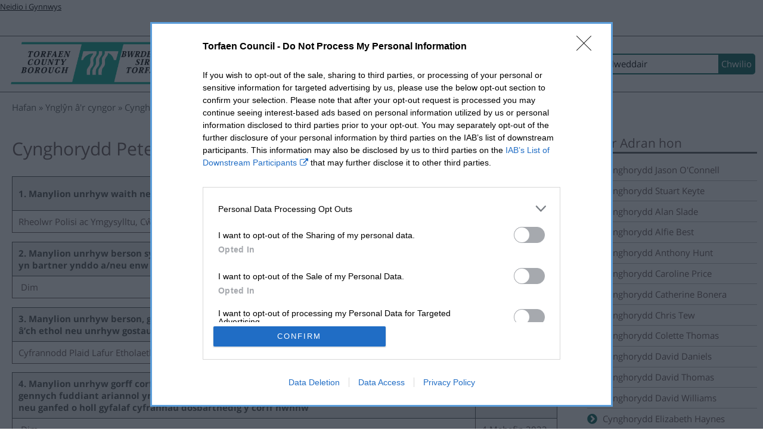

--- FILE ---
content_type: text/html; charset=utf-8
request_url: https://www.torfaen.gov.uk/cy/AboutTheCouncil/CouncillorsAndDemocracy/Councillors-declarationofinterest/2022-2027/Peter-Jones.aspx
body_size: 8100
content:
<!DOCTYPE html>
<html lang="cy">
<head><meta charset="utf-8"><title>
	Cynghorydd Peter Jones - Cofrestr Buddiannau Aelodau | Cyngor Bwrdeistref Sirol Torfaen
</title>
    
    
    
    

    <meta name="GENERATOR" content="Contensis CMS Version 15.5" />
<meta name="Description" content="Cofrestr Buddiannau Aelodau 2022 – 2027 - Cynghorydd Peter Jones" />
<meta name="Keywords" content="Register of Member Interests" />


<link href="/SiteElements/css/100-system.css?version=648387?version=648387" rel="stylesheet" type="text/css" />
<link href="/SiteElements/css/998-print.css?version=84572?version=84572" rel="stylesheet" type="text/css" media="Print" />
<link href="https://cdnjs.cloudflare.com/ajax/libs/font-awesome/4.7.0/css/font-awesome.min.css" rel="stylesheet" type="text/css" />
		<script  type="text/javascript" src="/WebResource.axd?d=PjUm9HYMtFaBv1w8LgD13UIzsrcgJRMlHl1KVAzF2AgEiZAQn_RB8q1D-OpipawIamHu-r6UwDtePXpIVa2V6pnJ_gcL_OhkiR9WkXq50FLfVzbD0&amp;t=638971626632065474&amp;build=171114"></script>

<script type="text/javascript">
//<![CDATA[

if (typeof(window.$j) == 'undefined') { window.$j = $; }
window.$j.register = function(name) {if (!this._components){this._components = {};} this._components[name] = true;};
window.$j.isRegistered = function(name) { if (!this._components) { return false; } return !!(this._components[name]); };
window.$j.requires = function(name) { if (!this.isRegistered(name)) { alert('JQuery Extension " ' + name + '" not registered'); }};
if (typeof(jQuery.fn.setArray) == 'undefined') { jQuery.fn.setArray = function( elems ) { this.length = 0; jQuery.fn.push.apply(this, elems); return this; }};
//]]>
</script>
		<script  type="text/javascript" src="/WebResource.axd?d=RY3vACOQfBvGVbkBeDzTFJvXlnB8S3g6WaoyVowb17X6rRM1JDjhLLJ2Vwrx48_lixhAs-_C-n8Gro5fnLqgCjIuXypZ9EpWVz42gveERtNSVsxO0&amp;t=638971626632065474&amp;build=171114"></script>
<meta name="viewport" content="width=device-width initial-scale=1 minimum-scale=1" />
<meta property="og:image" content="https://www.torfaen.gov.uk/SiteElements/css/images/Torfaen-OG.png" />
<link rel="apple-touch-icon" href="/SiteElements/css/images/favicon144x144.png" />
<link rel="icon" href="/SiteElements/css/images/favicon144x144.png" />
<!--[if IE]><link rel="shortcut icon" href="/SiteElements/css/images/favicon32x32.ico" /><![endif]-->
<!--
ControlID:Ctrle1f2ff403c3c49a5ad2d98efae3edf43 of type CMS_API.WebUI.WebControls.RazorView has set the maximum duration to 600 seconds
ControlID:PageTools of type CMS_API.WebUI.WebControls.RazorView has set the maximum duration to 600 seconds
ControlID:Ctrl843072c0331d4f40b312725b202ded48 of type CMS_API.WebUI.WebControls.RazorView has set the maximum duration to 600 seconds
ControlID:Ctrlf5cd2e3c1f9f48fdaef39361071f3750 of type CMS_API.WebUI.WebControls.RazorView has set the maximum duration to 600 seconds
ControlID:Ctrl96e56e0963314dd2a02791a0bb885e69 of type CMS_API.WebUI.WebControls.RazorView has set the maximum duration to 600 seconds
ControlID:__Page of type ASP.cy_aboutthecouncil_councillorsanddemocracy_councillors_declarationofinterest_2022_2027_peter_jones_aspx has set the maximum duration to 600 seconds
Cache Enabled using rule ControlID:Ctrle1f2ff403c3c49a5ad2d98efae3edf43 of type CMS_API.WebUI.WebControls.RazorView has set the maximum duration to 600 seconds
Cache Page Render Time 22/01/2026 11:02:18

--></head>
<body>    
    <form method="post" action="/cy/AboutTheCouncil/CouncillorsAndDemocracy/Councillors-declarationofinterest/2022-2027/Peter-Jones.aspx" id="form1">
<div class="aspNetHidden">
<input type="hidden" name="__VIEWSTATE" id="__VIEWSTATE" value="kqlmw6YvxRSe3WO7uxyH4fSoc1V33be7+2YRDBY5LP5VatBmP5HpulNcJOhGFmMyMfXxXb6mtNJAz+Mk/NEYYGuj5Ig=" />
</div>


        
    <div id="uniqueIdForWidget"></div>







<div class="skipContainer">
<a class="skip-to-content" href="#contenttop" title="Neidio i Gynnwys">Neidio i Gynnwys</a>
</div>

&nbsp;


<script src="https://ads.counciladvertising.net/tag/head/torfaencbc"></script>
<div class="advert-placeholder section group">

    <div class="advert-placeholder section group" tabindex="0">
      <div id="counciladvertising-leaderboard">
		<script async src="//ads.counciladvertising.net/code/torfaencbc/leaderboard/public" data-can-ad></script>
      </div>
    </div>

</div>
<div class="page-wrap">





<ul class="sys_accesskey-nav" role="menu" aria-label="Rhestr Bysellau Mynediad">
    <li><a accesskey="1" title="Hafan" href="/cy/Home.aspx">Hafan</a></li>
    <li><a accesskey="2" title="News Archive" href="/cy/AboutTheCouncil/NewsArchive/News-Archive.aspx">Archif Newyddion</a></li>
    <li><a accesskey="3" title="Map o’r safle" href="/cy/Site-Map.aspx">Map o’r safle</a></li>
    <li><a accesskey="5" title="A-Z o Wasanaethau" href="/cy/ServiceDirectory/ServiceDirectory.aspx">A-Z o Wasanaethau</a></li>
    <li><a accesskey="6" title="Archif digwyddiadau" href="/cy/LeisureParksEvents/Events/EventsListing/Events-Archive.aspx">Archif digwyddiadau</a></li>
    <li><a accesskey="7" title="Cwynion" href="/cy/AboutTheCouncil/Complaints/Corporate-Complaints.aspx">Cwynion</a></li>
    <li><a accesskey="8" title="Datganiad Preifatrwydd" href="/cy/AboutTheCouncil/DataProtectionFreedomofInformation/DataProtection/Privacy-Notice/PrivacyNotice.aspx">Datganiad Preifatrwydd</a></li>
    <li><a accesskey="0" title="Hygyrchedd" href="/cy/Accessibility.aspx">Hygyrchedd</a></li>
</ul>

<br /> 
<div class="header">
<div class="nav-menu" role="navigation" aria-label="Accessibility Links and A-Z of Services">
<div><a href="/cy/Home.aspx" title="Hafan" class="torfaen-logo-link"></a></div>
<div class="nav-items">





<div class="new-top-tools desktop">
    <ul>
        <li>
            <a class="skip-to-search" href="#SearchQueryControl_SearchTextBox" title="Neidio i Chwilio">Neidio i Chwilio</a> |
        </li>
        <li>
                        <a class="listen-link reciteme" href="#" target="_accessible"  title="Gwrandewch ar y dudalen hon">Offer hygyrchedd</a> |
        </li>
<li><a class="a-to-z-link" href="/cy/ServiceDirectory/ServiceDirectory.aspx">A-Y o Wasanaethau</a></li>
    </ul>
</div>
<div class="new-top-tools mobile">
    <li>
  <a class="a-to-z-link" href="/cy/ServiceDirectory/ServiceDirectory.aspx" title="A-Z">A-Z o Wasanaethau</a>
    </li>
</div>

<div class="myAccountLangToggle">
<ul>
<li>





<a href="https://my.torfaen.gov.uk/portal/f?p=105:1:3946866371904::::UID:EDDECF9K2FVE8F52D66B1E048340100007FJ6D5C" target="_blank">Fy Torfaen</a>

</li>
<li>





<a id="langswitch1"  class="sys_toggleLanguageCy" title="Gweld y fersiwn Saesneg y dudalen hon" aria-label="English" onclick="LangToggleEN()" href="#">English</a>

<a id="langswitch2"  class="sys_toggleLanguageCy" title="Gweld y fersiwn Saesneg y dudalen hon" aria-label="English" onclick="LangToggleEN()" href="#">English</a>

</li>
</ul>
</div>
<div class="recite-mobile">





<a class="listen-link reciteme" href="#" target="_accessible" title="Gwrandewch ar y dudalen hon">Offer hygyrchedd</a>

</div>
<div class="search-bar" role="search" aria-label="Search this site">
<div class="sys_search-query-control">
	<label for="SearchQueryControl_SearchTextBox" class="sys_search-label">Chwilio:</label><input name="ctl00$ctl00$PageContent$SearchQueryControl_SearchTextBox" type="text" value="Allweddair" id="SearchQueryControl_SearchTextBox" class="sys_searchbox" onkeypress="ContensisSubmitFromTextbox(event,&#39;SearchQueryControl_SearchButton&#39;)" /><input type="submit" name="ctl00$ctl00$PageContent$SearchQueryControl_SearchButton" value="Chwilio" id="SearchQueryControl_SearchButton" title="Chwilio" class="sys_button sys_searchbutton sys_search-button" />
</div>
</div>
</div>
</div>
</div>
<div class="search-span column span-12">
<div class="sys_search-query-control">
	<label for="SearchQueryControl1_SearchTextBox" class="sys_search-label">Chwilio:</label><input name="ctl00$ctl00$PageContent$SearchQueryControl1_SearchTextBox" type="text" value="Allweddair" id="SearchQueryControl1_SearchTextBox" class="sys_searchbox" onkeypress="ContensisSubmitFromTextbox(event,&#39;SearchQueryControl1_SearchButton&#39;)" /><input type="submit" name="ctl00$ctl00$PageContent$SearchQueryControl1_SearchButton" value="Chwilio" id="SearchQueryControl1_SearchButton" title="Chwilio" class="sys_button sys_searchbutton sys_search-button" />
</div>
</div>
<div class="hero section group" role="navigation" aria-label="Hero Banner">
<div class="hero-button-container">
<div class="hero-button-item"><img alt="report-it" height="256" width="256" src="/SiteElements/images/icons/report-it.gif" />





<a class="hero-item-link" href="/cy/Forms/Report/Report-It.aspx" title="Rhoi Gwybod">Rhoi Gwybod</a>

</div>
<div class="hero-button-item"><img alt="request-it" height="256" width="256" src="/SiteElements/images/icons/request-it.gif" />





<a class="hero-item-link" href="/cy/Forms/Request/Request-It.aspx" title="Gofyn">Gofyn</a>

</div>
<div class="hero-button-item"><img alt="pay-it" height="256" width="256" src="/SiteElements/images/icons/pay-it.gif" />





<a class="hero-item-link" href="/cy/AboutTheCouncil/Online-Payments/MakeaPayment.aspx" title="Talu">Talu</a>

</div>
<div class="hero-button-item"><img alt="book-it" height="256" width="256" src="/SiteElements/images/icons/book-it.gif" />





<a class="hero-item-link" href="/cy/Forms/Book/Book-It.aspx" title="Archebu">Archebu</a>

</div>
<div class="hero-button-item"><img alt="sign-up" height="256" width="256" src="/SiteElements/images/icons/sign-up.gif" />





<a class="hero-item-link" href="https://ce0895li.webitrent.com/ce0895li_webrecruitment" title="Chwilio am swydd (agor mewn ffenestr newydd)">Swyddi</a>

</div>
</div>
</div>
<div class="breadcrumbs section group" role="navigation" aria-label="Breadcrumb Navigation">
<div class="column span-12">

<div class="sys_breadcrumb">
<div>
	<a title="Ewch i Hafan oddi yma" class="sys_0 sys_t5095" href="/cy/Home.aspx">Hafan</a><a title="Ewch i Ynglŷn â&#39;r cyngor oddi yma" class="sys_0 sys_t5354" href="/cy/AboutTheCouncil/AboutTheCouncil.aspx">Ynglŷn &#226;&#39;r cyngor</a><a title="Ewch i Cynghorwyr a Democratiaeth oddi yma" class="sys_0 sys_t5354" href="/cy/AboutTheCouncil/CouncillorsAndDemocracy/Councillors-and-Democracy.aspx">Cynghorwyr a Democratiaeth</a><a title="Ewch i Cynghorwyr - datganiad o fuddiant oddi yma" class="sys_0 sys_t5234" href="/cy/AboutTheCouncil/CouncillorsAndDemocracy/Councillors-declarationofinterest/Declaration-of-Members-Interests.aspx">Cynghorwyr - datganiad o fuddiant</a><span>Cynghorydd Peter Jones</span>
</div>
</div>

</div>
</div>



<div id="backToTop" class="main section group" role="main" aria-label="Main content area">

<!--<div class="main section group">-->
<div class="generic-content column-left-gutter left-span-9">
<div class="content-box"><a id="contenttop"></a>


<div class="page-icons">
  <ul>
    <li>
  <a class="report-page" title="Click here to report a problem with this page" onclick="javascript:window.location.href='/cy/Report-a-Problem.aspx?f4036540=https://www.torfaen.gov.uk/cy/AboutTheCouncil/CouncillorsAndDemocracy/Councillors-declarationofinterest/2022-2027/Peter-Jones.aspx';" onkeypress="javascript:window.location.href='/cy/Report-a-Problem.aspx?f4036540=https://www.torfaen.gov.uk/cy/AboutTheCouncil/CouncillorsAndDemocracy/Councillors-declarationofinterest/2022-2027/Peter-Jones.aspx';" href="#">
       <span class="fa fa-exclamation-triangle" aria-hidden="true"></span>
  </a>
    </li>
    <li>
  <a class="share-facebook" title="Share on Facebook" href="http://www.facebook.com/sharer.php?u=https://www.torfaen.gov.uk/cy/AboutTheCouncil/CouncillorsAndDemocracy/Councillors-declarationofinterest/2022-2027/Peter-Jones.aspx&amp;t=Cynghorydd+Peter+Jones+-+Cofrestr+Buddiannau+Aelodau">
    <span class="fa fa-facebook-official" aria-hidden="true"></span>
  </a>
    </li>
    <li>
  <a class="share-twitter" title="Share on Twitter" href="http://twitter.com/share?url=https://www.torfaen.gov.uk/cy/AboutTheCouncil/CouncillorsAndDemocracy/Councillors-declarationofinterest/2022-2027/Peter-Jones.aspx">
  <span class="fa fa-twitter-square" aria-hidden="true"></span>
  </a>
    </li>
    <li>
  <a class="print-page" title="Print this page" href="javascript:window.print()">
   <span class="fa fa-print" aria-hidden="true"></span>
  </a>
    </li>
  </ul>
</div>
<h1>Cynghorydd Peter Jones - Cofrestr Buddiannau Aelodau</h1>

<table style="width: 100%;"><caption>Q1</caption>
<tbody>
<tr><th>1. Manylion unrhyw waith neu fusnes rydych yn ei wneud</th><th style="width: 15%;">Dyddiad diweddaru</th></tr>
<tr>
<td>Rheolwr Polisi ac Ymgysylltu, C&#373;n Tywys Cymru tan 30 Mehefin 2022 pan ddaw&rsquo;r gyflogaeth i ben</td>
<td>4 Mehefin 2022</td>
</tr>
</tbody>
</table>
<table style="width: 100%;"><caption>Q2</caption>
<tbody>
<tr><th>2. Manylion unrhyw berson sydd yn eich cyflogi neu wedi eich penodi, enw unrhyw gwmni rydych yn bartner ynddo a/neu enw unrhyw gwmni rydych yn Gyfarwyddwr cyflogedig arno</th><th style="width: 15%;">Dyddiad diweddaru</th></tr>
<tr>
<td>&nbsp;Dim</td>
<td>4 Mehefin 2022</td>
</tr>
</tbody>
</table>
<table style="width: 100%;"><caption>Q3</caption>
<tbody>
<tr><th>3. Manylion unrhyw berson, gan eithrio eich Cyngor Sir, sydd wedi eich talu naill ai yn gysylltiedig &acirc;&rsquo;ch ethol neu unrhyw gostau eraill oherwydd eich dyletswyddau fel aelod</th><th style="width: 15%;">Dyddiad diweddaru</th></tr>
<tr>
<td>Cyfrannodd Plaid Lafur Etholaeth Torfaen at dreuliau etholiad fel y datganwyd ar y ffurflen treuliau etholiadol</td>
<td>4 Mehefin 2022</td>
</tr>
</tbody>
</table>
<table style="width: 100%;"><caption>Q4</caption>
<tbody>
<tr><th>4. Manylion unrhyw gorff corfforaethol y mae ganddo le busnes neu dir yn ardal y Cyngor ac y mae gennych fuddiant ariannol ynddo mewn ffurf cyfrannau gwerthadwy &acirc; gwerth enwol dros &pound;25,000 neu ganfed o holl gyfalaf cyfrannau dosbarthedig y corff hwnnw</th><th style="width: 15%;">Dyddiad diweddaru</th></tr>
<tr>
<td>&nbsp;Dim</td>
<td>4 Mehefin 2022</td>
</tr>
</tbody>
</table>
<table style="width: 100%;"><caption>Q5</caption>
<tbody>
<tr><th>5. Manylion unrhyw gytundeb am nwyddau, gwasanaethau neu waith a wnaed rhwng y Cyngor a chithau neu gwmni yr ydych yn bartner ynddo, cwmni yr ydych yn gyfarwyddwr cyflogedig arno neu gorff fel y disgrifir ym mharagraff (4) uchod</th><th style="width: 15%;">Dyddiad diweddaru</th></tr>
<tr>
<td>&nbsp;Dim</td>
<td>4 Mehefin 2022</td>
</tr>
</tbody>
</table>
<table style="width: 100%;"><caption>Q6</caption>
<tbody>
<tr><th>6. Manylion unrhyw dir y mae gennych fuddiant ariannol ynddo ac sydd yn ardal y Cyngor</th><th style="width: 15%;">Dyddiad diweddaru</th></tr>
<tr>
<td>Cyfeiriad gartref &ndash; cedwir y manylion gan y Gwasanaethau Democrataidd</td>
<td>4 Mehefin 2022</td>
</tr>
</tbody>
</table>
<table style="width: 100%;"><caption>Q7</caption>
<tbody>
<tr><th>7. Manylion unrhyw dir y mae&rsquo;r Cyngor yn landlord arno ac mae&rsquo;r tenant yn gwmni yr ydych yn bartner ynddo, cwmni yr ydych yn Gyfarwyddwr arno neu gorff fel y disgrifir ym mharagraff (4) uchod</th><th style="width: 15%;">Dyddiad diweddaru</th></tr>
<tr>
<td>&nbsp;Dim</td>
<td>4 Mehefin 2022</td>
</tr>
</tbody>
</table>
<table style="width: 100%;"><caption>Q8</caption>
<tbody>
<tr><th>8. Manylion unrhyw gorff y mae&rsquo;r Cyngor yn eich penodi neu&rsquo;n eich enwebu i fod yn rhan ohono fel cynrychiolydd</th><th style="width: 15%;">Dyddiad diweddaru</th></tr>
<tr>
<td>
<p>Dim</p>
</td>
<td>
<p>4 Mehefin 2022</p>
</td>
</tr>
<tr>
<td>
<p>Aelod o Gyd-gyngor Cymru</p>
<p>Aelod o Gydbwyllgor Addysg Gynradd ac Uwchradd</p>
<p>Dirprwy Aelod o Fwrdd Cwmni Gwasanaeth Cyflawni Addysg</p>
</td>
<td>
<p>15 Mehefin 2022</p>
</td>
</tr>
</tbody>
</table>
<table style="width: 100%;"><caption>Q9</caption>
<tbody>
<tr><th>9. Manylion unrhyw <br />(a)Awdurdod cyhoeddus neu gorff sy&rsquo;n gweithredu dyletswyddau cyhoeddus <br />(b) Cwmni, cymdeithas ddiwydiannol a darbodus, elusen neu gorff sy'n gweithredu at ddibenion elusennol <br />(c) Corff y mae ei brif ddibenion yn cynnwys dylanwadu ar farn neu bolisi cyhoeddus <br />(ch) Undeb Llafur neu gymdeithas broffesiynol, neu <br />(d) Clwb preifat, cymdeithas neu gymdeithas sy&rsquo;n gweithredu yn ardal yr Awdurdod a ydych yn aelod, neu&rsquo;n dal swydd rheoli cyffredinol neu reolwr ynddo</th><th style="width: 15%;">Dyddiad diweddaru</th></tr>
<tr>
<td>
<p>Cynghorydd dros Ward Dwy Loc, CBS Torfaen</p>
<p>Cynghorydd dros Ward Dwy Loc, Cyngor Cymuned Cwmbr&acirc;n</p>
<p>Aelod o undeb llafur UNITE</p>
<p>Aelod o Glwb Gweithwyr a Bandiau Cwmbr&acirc;n</p>
<p>Aelod o Glwb Trefedigaethol Gwesty&rsquo;r Parkway</p>
<p>Aelod o'r Blaid Lafur</p>
<p>Ynad Heddwch ar y Rhestr Atodol ar gyfer Gwent</p>
<p>Rheolwr Polisi ac Ymgyrchoedd ar gyfer C&#373;n Tywys Cymru hyd nes y daw&rsquo;r gyflogaeth i ben ar 30 Mehefin 2022</p>
<p>Aelod o Glwb Carafanau a Chartrefi Modur</p>
</td>
<td>
<p>4 Mehefin 2022</p>
<p>&nbsp;</p>
</td>
</tr>
<tr>
<td>Dileu Aelod o Glwb Trefedigaethol Gwesty&rsquo;r Parkway o 30 Mehefin 2022</td>
<td>
<p>15 Mehefin 2022</p>
</td>
</tr>
<tr>
<td>Aelod o Glwb Trefedigaethol Gwesty&rsquo;r Parkway</td>
<td>
<p>29 Ionawr 2024</p>
</td>
</tr>
</tbody>
</table>
<table style="width: 100%;"><caption>Q7</caption>
<tbody>
<tr><th>10. Manylion unrhyw dir yn ardal y Cyngor y mae gennych drwydded (unigol neu ar y cyd ag eraill) i'w feddiannu am 28 diwrnod neu hirach</th><th style="width: 15%;">Dyddiad diweddaru</th></tr>
<tr>
<td>&nbsp;Dim</td>
<td>4 Mehefin 2022</td>
</tr>
</tbody>
</table>

<span id="modifiedDate" class="last-updated"> Diwygiwyd Diwethaf: 06/02/2024 </span>
<div class="contactdetails"><span> Am ragor o wybodaeth cysylltwch â: </span>

<p><strong>Monitoring Officer</strong></p>
<p>Ff&ocirc;n: 01495 742660</p>

</div>
<a class="back-to-top" title="Main Content" href="#backToTop"> Nôl i’r Brig </a>
</div>
</div>
<div class="generic-aside column-left-gutter left-span-3">








<div class="content-box aside-box">
  <div class="section-nav this-section-nav">
    <h2>Yn yr Adran hon</h2>
    <ul>
      <li class="this-section-item ">
        <a href="/cy/AboutTheCouncil/CouncillorsAndDemocracy/Councillors-declarationofinterest/2022-2027/Jason-OConnell.aspx" title="Cynghorydd Jason O&#39;Connell">Cynghorydd Jason O&#39;Connell</a>
      </li>
      <li class="this-section-item ">
        <a href="/cy/AboutTheCouncil/CouncillorsAndDemocracy/Councillors-declarationofinterest/2022-2027/Stuart-Keyte.aspx" title="Cynghorydd Stuart Keyte">Cynghorydd Stuart Keyte</a>
      </li>
      <li class="this-section-item ">
        <a href="/cy/AboutTheCouncil/CouncillorsAndDemocracy/Councillors-declarationofinterest/2022-2027/Alan-Slade.aspx" title="Cynghorydd Alan Slade">Cynghorydd Alan Slade</a>
      </li>
      <li class="this-section-item ">
        <a href="/cy/AboutTheCouncil/CouncillorsAndDemocracy/Councillors-declarationofinterest/2022-2027/Alfie-Best.aspx" title="Cynghorydd Alfie Best">Cynghorydd Alfie Best</a>
      </li>
      <li class="this-section-item ">
        <a href="/cy/AboutTheCouncil/CouncillorsAndDemocracy/Councillors-declarationofinterest/2022-2027/Anthony-Hunt.aspx" title="Cynghorydd Anthony Hunt">Cynghorydd Anthony Hunt</a>
      </li>
      <li class="this-section-item ">
        <a href="/cy/AboutTheCouncil/CouncillorsAndDemocracy/Councillors-declarationofinterest/2022-2027/Caroline-Price.aspx" title="Cynghorydd Caroline Price">Cynghorydd Caroline Price</a>
      </li>
      <li class="this-section-item ">
        <a href="/cy/AboutTheCouncil/CouncillorsAndDemocracy/Councillors-declarationofinterest/2022-2027/Catherine-Bonera.aspx" title="Cynghorydd Catherine Bonera">Cynghorydd Catherine Bonera</a>
      </li>
      <li class="this-section-item ">
        <a href="/cy/AboutTheCouncil/CouncillorsAndDemocracy/Councillors-declarationofinterest/2022-2027/Chris-Tew.aspx" title="Cynghorydd Chris Tew">Cynghorydd Chris Tew</a>
      </li>
      <li class="this-section-item ">
        <a href="/cy/AboutTheCouncil/CouncillorsAndDemocracy/Councillors-declarationofinterest/2022-2027/Colette-Thomas.aspx" title="Cynghorydd Colette Thomas">Cynghorydd Colette Thomas</a>
      </li>
      <li class="this-section-item ">
        <a href="/cy/AboutTheCouncil/CouncillorsAndDemocracy/Councillors-declarationofinterest/2022-2027/David-Daniels.aspx" title="Cynghorydd David Daniels">Cynghorydd David Daniels</a>
      </li>
      <li class="this-section-item ">
        <a href="/cy/AboutTheCouncil/CouncillorsAndDemocracy/Councillors-declarationofinterest/2022-2027/David-Thomas.aspx" title="Cynghorydd David Thomas">Cynghorydd David Thomas</a>
      </li>
      <li class="this-section-item ">
        <a href="/cy/AboutTheCouncil/CouncillorsAndDemocracy/Councillors-declarationofinterest/2022-2027/David-Williams.aspx" title="Cynghorydd David Williams">Cynghorydd David Williams</a>
      </li>
      <li class="this-section-item ">
        <a href="/cy/AboutTheCouncil/CouncillorsAndDemocracy/Councillors-declarationofinterest/2022-2027/Elizabeth-Haynes.aspx" title="Cynghorydd Elizabeth Haynes">Cynghorydd Elizabeth Haynes</a>
      </li>
      <li class="this-section-item ">
        <a href="/cy/AboutTheCouncil/CouncillorsAndDemocracy/Councillors-declarationofinterest/2022-2027/Fiona-Cross.aspx" title="Cynghorydd Fiona Cross">Cynghorydd Fiona Cross</a>
      </li>
      <li class="this-section-item ">
        <a href="/cy/AboutTheCouncil/CouncillorsAndDemocracy/Councillors-declarationofinterest/2022-2027/Gaynor-James.aspx" title="Cynghorydd Gaynor James">Cynghorydd Gaynor James</a>
      </li>
      <li class="this-section-item ">
        <a href="/cy/AboutTheCouncil/CouncillorsAndDemocracy/Councillors-declarationofinterest/2022-2027/Giles-Davies.aspx" title="Cynghorydd Giles Davies">Cynghorydd Giles Davies</a>
      </li>
      <li class="this-section-item ">
        <a href="/cy/AboutTheCouncil/CouncillorsAndDemocracy/Councillors-declarationofinterest/2022-2027/Janet-Jones.aspx" title="Cynghorydd Janet Jones">Cynghorydd Janet Jones</a>
      </li>
      <li class="this-section-item ">
        <a href="/cy/AboutTheCouncil/CouncillorsAndDemocracy/Councillors-declarationofinterest/2022-2027/Jayne-Watkins.aspx" title="Cynghorydd Jayne Watkins">Cynghorydd Jayne Watkins</a>
      </li>
      <li class="this-section-item ">
        <a href="/cy/AboutTheCouncil/CouncillorsAndDemocracy/Councillors-declarationofinterest/2022-2027/Joanne-Gauden.aspx" title="Cynghorydd Joanne Gauden">Cynghorydd Joanne Gauden</a>
      </li>
      <li class="this-section-item ">
        <a href="/cy/AboutTheCouncil/CouncillorsAndDemocracy/Councillors-declarationofinterest/2022-2027/Jon-Horlor.aspx" title="Cynghorydd Jon Horlor">Cynghorydd Jon Horlor</a>
      </li>
      <li class="this-section-item ">
        <a href="/cy/AboutTheCouncil/CouncillorsAndDemocracy/Councillors-declarationofinterest/2022-2027/Jonathan-James.aspx" title="Cynghorydd Jonathan James">Cynghorydd Jonathan James</a>
      </li>
      <li class="this-section-item ">
        <a href="/cy/AboutTheCouncil/CouncillorsAndDemocracy/Councillors-declarationofinterest/2022-2027/Karl-Gauden.aspx" title="Cynghorydd Karl Gauden">Cynghorydd Karl Gauden</a>
      </li>
      <li class="this-section-item ">
        <a href="/cy/AboutTheCouncil/CouncillorsAndDemocracy/Councillors-declarationofinterest/2022-2027/Liam-Cowles.aspx" title="Cynghorydd Liam Cowles">Cynghorydd Liam Cowles</a>
      </li>
      <li class="this-section-item ">
        <a href="/cy/AboutTheCouncil/CouncillorsAndDemocracy/Councillors-declarationofinterest/2022-2027/Lucy-Williams.aspx" title="Cynghorydd Lucy Williams">Cynghorydd Lucy Williams</a>
      </li>
      <li class="this-section-item ">
        <a href="/cy/AboutTheCouncil/CouncillorsAndDemocracy/Councillors-declarationofinterest/2022-2027/Lynda-Clarkson.aspx" title="Cynghorydd Lynda Clarkson">Cynghorydd Lynda Clarkson</a>
      </li>
      <li class="this-section-item ">
        <a href="/cy/AboutTheCouncil/CouncillorsAndDemocracy/Councillors-declarationofinterest/2022-2027/Mandy-Owen.aspx" title="Cynghorydd Mandy Owen">Cynghorydd Mandy Owen</a>
      </li>
      <li class="this-section-item ">
        <a href="/cy/AboutTheCouncil/CouncillorsAndDemocracy/Councillors-declarationofinterest/2022-2027/Mark-Jones.aspx" title="Cynghorydd Mark Jones">Cynghorydd Mark Jones</a>
      </li>
      <li class="this-section-item ">
        <a href="/cy/AboutTheCouncil/CouncillorsAndDemocracy/Councillors-declarationofinterest/2022-2027/Nathan-Yeowell.aspx" title="Cynghorydd Nathan Yeowell">Cynghorydd Nathan Yeowell</a>
      </li>
      <li class="this-section-item ">
        <a href="/cy/AboutTheCouncil/CouncillorsAndDemocracy/Councillors-declarationofinterest/2022-2027/Nicholas-Byrne.aspx" title="Cynghorydd Nicholas Byrne">Cynghorydd Nicholas Byrne</a>
      </li>
      <li class="this-section-item ">
        <a href="/cy/AboutTheCouncil/CouncillorsAndDemocracy/Councillors-declarationofinterest/2022-2027/Nicholas-Simons.aspx" title="Cynghorydd Nicholas Simons">Cynghorydd Nicholas Simons</a>
      </li>
      <li class="this-section-item ">
        <a href="/cy/AboutTheCouncil/CouncillorsAndDemocracy/Councillors-declarationofinterest/2022-2027/Nick-Horler.aspx" title="Cynghorydd Nick Horler">Cynghorydd Nick Horler</a>
      </li>
      <li class="this-section-item ">
        <a href="/cy/AboutTheCouncil/CouncillorsAndDemocracy/Councillors-declarationofinterest/2022-2027/Nick-Jones.aspx" title="Cynghorydd Nick Jones">Cynghorydd Nick Jones</a>
      </li>
      <li class="this-section-item ">
        <a href="/cy/AboutTheCouncil/CouncillorsAndDemocracy/Councillors-declarationofinterest/2022-2027/Norma-Parrish.aspx" title="Cynghorydd Norma Parrish">Cynghorydd Norma Parrish</a>
      </li>
      <li class="this-section-item current-page">
        <a href="/cy/AboutTheCouncil/CouncillorsAndDemocracy/Councillors-declarationofinterest/2022-2027/Peter-Jones.aspx" title="Cynghorydd Peter Jones">Cynghorydd Peter Jones</a>
      </li>
      <li class="this-section-item ">
        <a href="/cy/AboutTheCouncil/CouncillorsAndDemocracy/Councillors-declarationofinterest/2022-2027/Richard-Clark.aspx" title="Cynghorydd Richard Clark">Cynghorydd Richard Clark</a>
      </li>
      <li class="this-section-item ">
        <a href="/cy/AboutTheCouncil/CouncillorsAndDemocracy/Councillors-declarationofinterest/2022-2027/Ronald-Burnett.aspx" title="Cynghorydd Ronald Burnett">Cynghorydd Ronald Burnett</a>
      </li>
      <li class="this-section-item ">
        <a href="/cy/AboutTheCouncil/CouncillorsAndDemocracy/Councillors-declarationofinterest/2022-2027/Rosemarie-Seabourne.aspx" title="Cynghorydd Rosemarie Seabourne">Cynghorydd Rosemarie Seabourne</a>
      </li>
      <li class="this-section-item ">
        <a href="/cy/AboutTheCouncil/CouncillorsAndDemocracy/Councillors-declarationofinterest/2022-2027/Rosemary-Matthews.aspx" title="Cynghorydd Rosemary Matthews">Cynghorydd Rosemary Matthews</a>
      </li>
      <li class="this-section-item ">
        <a href="/cy/AboutTheCouncil/CouncillorsAndDemocracy/Councillors-declarationofinterest/2022-2027/Steven-Evans.aspx" title="Cynghorydd Steven Evans">Cynghorydd Steven Evans</a>
      </li>
      <li class="this-section-item ">
        <a href="/cy/AboutTheCouncil/CouncillorsAndDemocracy/Councillors-declarationofinterest/2022-2027/Stuart-Ashley.aspx" title="Cynghorydd Stuart Ashley">Cynghorydd Stuart Ashley</a>
      </li>
      <li class="this-section-item ">
        <a href="/cy/AboutTheCouncil/CouncillorsAndDemocracy/Councillors-declarationofinterest/2022-2027/Sue-Malson.aspx" title="Cynghorydd Sue Malson">Cynghorydd Sue Malson</a>
      </li>
      <li class="this-section-item ">
        <a href="/cy/AboutTheCouncil/CouncillorsAndDemocracy/Councillors-declarationofinterest/2022-2027/Sue-Morgan.aspx" title="Cynghorydd Sue Morgan">Cynghorydd Sue Morgan</a>
      </li>
          </ul>
  </div>
</div>



















<div class="content-box aside-box">
  <div class="related-content-nav section-nav">
    <h2>Cynnwys Cysylltiedig</h2>
    <ul>
    </ul>
  </div>
</div>


<!--Feedback link -->
<div contenteditable="true" id="genericRightColContentFeedback" class="aside-box side-link-feedback-cta" style="width: 100%; min-height: 100%; border: 0px dashed #00ff00;" data-cms='{"attributes":{"height":"100%","width":"100%","allowLinks":true,"allowSubTemplates":true,"allowHTMLSnippets":true,"allowImages":true,"allowMedia":true,"allowForms":true,"allowWebControls":true,"allowRazorViews":true,"constrainWidth":false,"constrainHeight":false,"tagToRender":"none","textOnly":false,"allowUsersToChangeStyles":true,"title":"genericRightColContentFeedback"}}'>


<div class="button">
  <ul>
    <li>
  <a class="report-page" title="Click here to provide feedback on this page" onclick="javascript:window.location.href='/cy/Feedback.aspx?f5641820=https://www.torfaen.gov.uk/cy/AboutTheCouncil/CouncillorsAndDemocracy/Councillors-declarationofinterest/2022-2027/Peter-Jones.aspx';" onkeypress="javascript:window.location.href='/cy/Feedback.aspx?f5641820=https://www.torfaen.gov.uk/cy/AboutTheCouncil/CouncillorsAndDemocracy/Councillors-declarationofinterest/2022-2027/Peter-Jones.aspx';" href="#">
       <span class="aside-box.side-link-cta" aria-hidden="true">A wnaethoch chi ddod o hyd i&#39;r hyn yr oeddech yn chwilio amdano?</span>
  </a>
    </li>
    
  </ul>
</div>
</div>
<!-- end of Feedback link --></div>
<!--</div>-->

</div>

<div class="footer section group" role="contentinfo" aria-label="Footer area">
<div class="address column span-3">
<h2>Sut i ddod o hyd i ni</h2>
<address>
Cyngor Bwrdeistref Sirol Torfaen<br />Y Ganolfan Ddinesig<br />Pont-y-pŵl<br />NP4 6YB
 </address></div>
<div class="contact column span-3">
<h2>CYSYLLTU Â NI</h2>
<ul>
                <li>
                    Ffôn: 01495 762200
                </li>
<li>(08:30 i 17:00 - Llun i Gwe)</li>
                <li>
                    <a href='https://www.torfaen.gov.uk/cy/Forms/Others/Contact/Contact-Us.aspx' alt='Cysylltu â ni'>Cysylltu â ni</a>
                </li>
            </ul></div>
<div class="social column span-3">
<h2>CYSYLLTU GYDA NI</h2>
<a class="facebook" href="https://www.facebook.com/cyngortorfaen" title="Facebook" aria-label="Find us on Facebook"></a>
<a class="twitter" href="https://twitter.com/torfaencym" title="Twitter" aria-label="Follow us on Twitter"></a>
<a class="flickr" href="https://www.flickr.com/photos/torfaencouncil" title="Flickr" aria-label="See our photos on Flick">r</a>
<a class="youtube" href="https://www.youtube.com/user/torfaencouncil" title="YouTube" aria-label="Subscribe to our channel"></a>
<a class="mysay getinvolved" href="https://cymrydrhan.torfaen.gov.uk/" title="Cymerwch Ran" aria-label="Ymgynghoriadau Cymerwch Ran"></a></div>
<div class="legal column span-3">
<h2>Y print bach</h2>
<ul>
    <li><a title="Hygyrchedd" href="/cy/Accessibility.aspx">Hygyrchedd</a></li>
    <li><a title="Sut ydym yn defnyddio cwcis" href="/cy/Cookies.aspx">Polisi Cwcis</a></li>
    <li><a title="Ymwadiad" href="/cy/Disclaimer.aspx">Ymwadiad</a></li>
    <li><a title="Hysbysiad Preifatrwydd" href="/cy/AboutTheCouncil/DataProtectionFreedomofInformation/DataProtection/Privacy-Notice/PrivacyNotice.aspx">Hysbysiad Preifatrwydd</a></li>
</ul></div>
</div>
<div class="copyrite-info section group" role="complementary" aria-label="Copyright Text">
<div class="column span-12">&copy; Copyright 2026&nbsp;<strong>Cyngor Bwrdeistref Sirol Torfaen</strong></div>
</div>
</div>
<div class="ibar-placeholder section group"><script async src="//ads.counciladvertising.net/code/torfaencbc/media/public"></script>
</div>

    
<div class="aspNetHidden">

	<input type="hidden" name="__VIEWSTATEGENERATOR" id="__VIEWSTATEGENERATOR" value="E4B73FF8" />
	<input type="hidden" name="__VIEWSTATEENCRYPTED" id="__VIEWSTATEENCRYPTED" value="" />
	<input type="hidden" name="__EVENTVALIDATION" id="__EVENTVALIDATION" value="cRYzFqS0EneRDGWC1MexLgc0hcssL5qBANRjH0c75RthlU1as89qEyovpbtasR1EWdgo7nZpSUdgbYjrf3yJWS8XKRRMcfex/XpLSCP6xUZkgmZhq36tymUHaOUSKSLy1HZFMcnMpR9Onod4zVpz/FX6mAur8FSeZAg4CFifBKAtsT1p" />
</div>
		<script  type="text/javascript" src="/SiteElements/scripts/reciteme.js?version=623397&amp;build=171114"></script>
		<script  type="text/javascript" src="/SiteElements/scripts/Google-Analytics.js?version=645622&amp;build=171114"></script>
		<script  type="text/javascript" src="/SiteElements/scripts/MetaPixel.js?version=645690&amp;build=171114"></script>
		<script  type="text/javascript" src="https://analytics.silktide.com/6f19d870e305479c70f1c2e1f54ba481.js?build=171114"></script>
		<script  type="text/javascript" src="/SiteElements/scripts/silktide.js?version=624120&amp;build=171114"></script>
		<script  type="text/javascript" src="/SiteElements/scripts/wBBChatCY.js?version=652313&amp;build=171114"></script>
		<script  type="text/javascript" src="/SiteElements/scripts/build/all-js.js?version=652310&amp;build=171114"></script>

<script type="text/javascript">
//<![CDATA[

		     registerClearDefaultItem('SearchQueryControl_SearchTextBox','Allweddair');
		     registerClearDefaultItem('SearchQueryControl1_SearchTextBox','Allweddair');

//]]>
</script>
<script type="text/javascript">
//<![CDATA[

		(function() {(function() {  var searchUrl = '/cy/Search-Results.aspx?search_keywords='; var btn = document.getElementById('SearchQueryControl_SearchButton'); var txt = document.getElementById('SearchQueryControl_SearchTextBox');  var doSearch = function(e) { e.returnValue = false; e.cancel = true; killEvent(e); window.location = searchUrl + encodeURIComponent(txt.value); return false; };  var doSearchOnKey = function(e) { if ((e.which && e.which === 13) || (e.keyCode && e.keyCode === 13)) { doSearch(e); } };  addEvent(btn, 'click', doSearch);  addEvent(txt, 'keypress', doSearchOnKey);  })();}());
		(function() {(function() {  var searchUrl = '/cy/AboutTheCouncil/CouncillorsAndDemocracy/Councillors-declarationofinterest/2022-2027/Peter-Jones.aspx?search_keywords='; var btn = document.getElementById('SearchQueryControl1_SearchButton'); var txt = document.getElementById('SearchQueryControl1_SearchTextBox');  var doSearch = function(e) { e.returnValue = false; e.cancel = true; killEvent(e); window.location = searchUrl + encodeURIComponent(txt.value); return false; };  var doSearchOnKey = function(e) { if ((e.which && e.which === 13) || (e.keyCode && e.keyCode === 13)) { doSearch(e); } };  addEvent(btn, 'click', doSearch);  addEvent(txt, 'keypress', doSearchOnKey);  })();}());

//]]>
</script></form>
</body>
</html>

--- FILE ---
content_type: application/javascript
request_url: https://www.torfaen.gov.uk/SiteElements/scripts/reciteme.js?version=623397&build=171114
body_size: 732
content:
     // ReciteMe code    

    var serviceUrl = "//api.reciteme.com/asset/js?key=";
    var serviceKey = "92a4cf2026e43c4506c695a2a4ffe4eba6e82ebf";
    var options = {};  // Options can be added as needed
    var autoLoad = false;
    var enableFragment = "#reciteEnable";

    var loaded=[],frag=!1;window.location.hash===enableFragment&&(frag=!0);function loadScript(c,b){var a=document.createElement("script");a.type="text/javascript";a.readyState?a.onreadystatechange=function(){if("loaded"==a.readyState||"complete"==a.readyState)a.onreadystatechange=null,void 0!=b&&b()}:void 0!=b&&(a.onload=function(){b()});a.src=c;document.getElementsByTagName("head")[0].appendChild(a)}function _rc(c){c+="=";for(var b=document.cookie.split(";"),a=0;a<b.length;a++){for(var d=b[a];" "==d.charAt(0);)d=d.substring(1,d.length);if(0==d.indexOf(c))return d.substring(c.length,d.length)}return null}function loadService(c){for(var b=serviceUrl+serviceKey,a=0;a<loaded.length;a++)if(loaded[a]==b)return;loaded.push(b);loadScript(serviceUrl+serviceKey,function(){"function"===typeof _reciteLoaded&&_reciteLoaded();"function"==typeof c&&c();Recite.load(options);Recite.Event.subscribe("Recite:load",function(){Recite.enable()})})}"true"==_rc("Recite.Persist")&&loadService();(autoLoad&&"false"!=_rc("Recite.Persist")||frag)&&loadService();

    //Remove translation languages
    function _reciteLoaded() {
        Recite.Event.subscribe("Controls:loaded", function () {
            //To remove more, simply add another data-language attribute.
            document.querySelectorAll("li[data-language='cy']").forEach(function(e) {
                e.parentElement.removeChild(e);
            });
        })
    }

    jQuery(".reciteme").click(function(i,e){
        loadService();
        return false;
    });


--- FILE ---
content_type: application/javascript
request_url: https://www.torfaen.gov.uk/SiteElements/scripts/MetaPixel.js?version=645690&build=171114
body_size: 338
content:
window.__canGDPR(function() {    
    var createScript = function(url, callback) {        
        var script = document.createElement('script');        
        script.src = url;        
        if (callback) {            
            script.onload = callback;        
        }        
        //document.head.appendChild(script); 
        document.getElementsByTagName("head")[0].appendChild(script);   
    };

    !function(f,b,e,v,n,t,s)
    {if(f.fbq)return;n=f.fbq=function(){n.callMethod?
    n.callMethod.apply(n,arguments):n.queue.push(arguments)};
    if(!f._fbq)f._fbq=n;n.push=n;n.loaded=!0;n.version='2.0';
    n.queue=[];t=b.createElement(e);t.async=!0;
    t.src=v;s=b.getElementsByTagName(e)[0];
    s.parentNode.insertBefore(t,s)}(window, document,'script',
    'https://connect.facebook.net/en_US/fbevents.js');
    fbq('init', '129982170942092');
    fbq('track', 'PageView');    
});

--- FILE ---
content_type: application/javascript
request_url: https://www.torfaen.gov.uk/SiteElements/scripts/wBBChatCY.js?version=652313&build=171114
body_size: 496
content:
/*window.__canGDPR(function() {    
  var createScript = function(url, callback) {        
      var script = document.createElement('script');        
      script.src = url;        
      if (callback) {            
          script.onload = callback;        
      }        
      document.getElementsByTagName('script')[0].appendChild(script);    
  };    

  const logicDialogParamsSettings = {
    client: 'torfaen',
    language: 'cy',
    startBlock: null,
  }
  var logicDialogParams = logicDialogParamsSettings;
  new WBBChatPlugin({
      pluginHost: 'https://wbb-chat-plugin.intelagent.ai',
      client: 'torfaen',
      fullScreen: false,
      minPopupWidth: 600,
      clientIcon: true,
      promptDelay: 2000,
      primaryColour: "01AD9B",
      secondaryColour: "565858",
      language: 'cy',
      typingIndicator: true,
      hideInput: false,
    });
    
})*/

 // Define configuration globally first
const logicDialogParamsSettings = {
    client: 'torfaen',
    language: 'cy',
    startBlock: null,
}
var logicDialogParams = logicDialogParamsSettings;

// Then handle GDPR and script loading
window.__canGDPR(function() {
    var createScript = function(url, callback) {
        var script = document.createElement('script');
        script.src = url;
        script.async = true;
        if (callback) {
            script.onload = callback;
        }
        document.head.appendChild(script);
    };
    
    // Load LogicDialog script after GDPR consent
    createScript('https://web-plugin.logicdialog.ai/dist/widget.bundle.js');
});